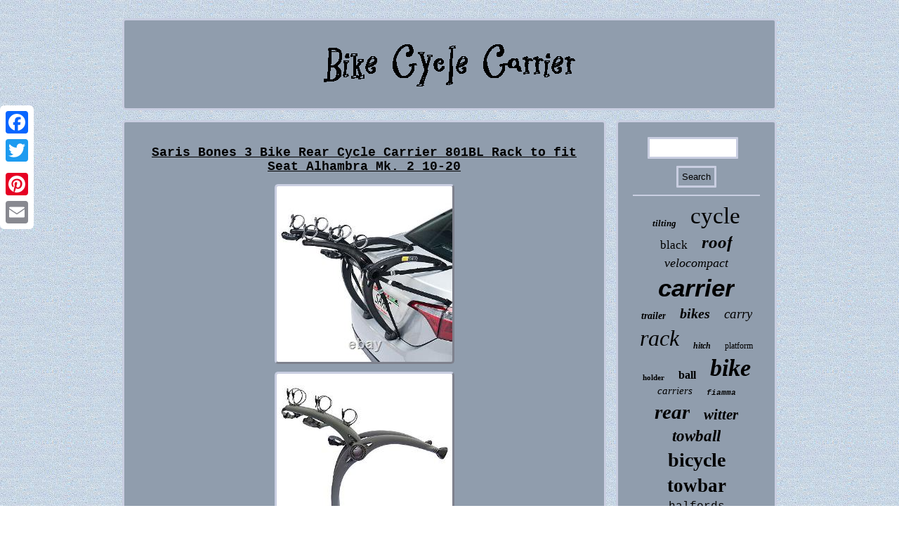

--- FILE ---
content_type: text/html
request_url: https://bikecyclecarrier.org/saris_bones_3_bike_rear_cycle_carrier_801bl_rack_to_fit_seat_alhambra_mk_2_10_20.html
body_size: 3179
content:
<!DOCTYPE html>

 <html>
<HEAD>		<SCRIPT async src="https://bikecyclecarrier.org/joqci.js" type="text/javascript"></SCRIPT>


	 <link type="text/css" href="https://bikecyclecarrier.org/nyzirocydi.css" rel="stylesheet"/> 
   <title>Saris Bones 3 Bike Rear Cycle Carrier 801BL Rack to fit Seat Alhambra Mk. 2 10-20</title>
 
 <SCRIPT type="text/javascript" async src="https://bikecyclecarrier.org/nby.js"></SCRIPT> 


	<script type="text/javascript">var a2a_config = a2a_config || {};a2a_config.no_3p = 1;</script>
<SCRIPT type="text/javascript" async src="//static.addtoany.com/menu/page.js"></SCRIPT><SCRIPT async src="//static.addtoany.com/menu/page.js" type="text/javascript"></SCRIPT><SCRIPT src="//static.addtoany.com/menu/page.js" type="text/javascript" async></SCRIPT>					 <meta name="viewport" content="width=device-width, initial-scale=1"/>


   <meta http-equiv="content-type" content="text/html; charset=UTF-8"/>
 </HEAD>

<body>
   	 <div class="a2a_kit a2a_kit_size_32 a2a_floating_style a2a_vertical_style"  style="left:0px; top:150px;">
 	 <a class="a2a_button_facebook"></a>
 
<a class="a2a_button_twitter"></a>	 	      <a class="a2a_button_google_plus"></a>	
		
<a class="a2a_button_pinterest"></a>  	<a class="a2a_button_email"></a>		  </div>		

 <div id="xorequ">
 
	

 <div id="jicogoq"> 
	 	 <a href="https://bikecyclecarrier.org/"> 
	<img src="https://bikecyclecarrier.org/bike_cycle_carrier.gif" alt="Bike Cycle Carrier"/>	</a>  
  	 
</div> 	
  		
<div id="leqeb">
  
	 
<div id="jexelybir"> 	<div id="gopac"></div>
 <h1 class="[base64]">Saris Bones 3 Bike Rear Cycle Carrier 801BL Rack to fit Seat Alhambra Mk. 2 10-20</h1>  <img class="vidUj" src="https://bikecyclecarrier.org/pics/Saris_Bones_3_Bike_Rear_Cycle_Carrier_801BL_Rack_to_fit_Seat_Alhambra_Mk_2_10_20_01_ofa.jpg" title="Saris Bones 3 Bike Rear Cycle Carrier 801BL Rack to fit Seat Alhambra Mk. 2 10-20" alt="Saris Bones 3 Bike Rear Cycle Carrier 801BL Rack to fit Seat Alhambra Mk. 2 10-20"/>  	<br/>

 	 	<img class="vidUj" src="https://bikecyclecarrier.org/pics/Saris_Bones_3_Bike_Rear_Cycle_Carrier_801BL_Rack_to_fit_Seat_Alhambra_Mk_2_10_20_02_auc.jpg" title="Saris Bones 3 Bike Rear Cycle Carrier 801BL Rack to fit Seat Alhambra Mk. 2 10-20" alt="Saris Bones 3 Bike Rear Cycle Carrier 801BL Rack to fit Seat Alhambra Mk. 2 10-20"/>		<br/>  	<img class="vidUj" src="https://bikecyclecarrier.org/pics/Saris_Bones_3_Bike_Rear_Cycle_Carrier_801BL_Rack_to_fit_Seat_Alhambra_Mk_2_10_20_03_kql.jpg" title="Saris Bones 3 Bike Rear Cycle Carrier 801BL Rack to fit Seat Alhambra Mk. 2 10-20" alt="Saris Bones 3 Bike Rear Cycle Carrier 801BL Rack to fit Seat Alhambra Mk. 2 10-20"/>
 
<br/> 
<img class="vidUj" src="https://bikecyclecarrier.org/pics/Saris_Bones_3_Bike_Rear_Cycle_Carrier_801BL_Rack_to_fit_Seat_Alhambra_Mk_2_10_20_04_ggd.jpg" title="Saris Bones 3 Bike Rear Cycle Carrier 801BL Rack to fit Seat Alhambra Mk. 2 10-20" alt="Saris Bones 3 Bike Rear Cycle Carrier 801BL Rack to fit Seat Alhambra Mk. 2 10-20"/>
	  <br/>  	<br/>   <img class="vidUj" src="https://bikecyclecarrier.org/wonole.gif" title="Saris Bones 3 Bike Rear Cycle Carrier 801BL Rack to fit Seat Alhambra Mk. 2 10-20" alt="Saris Bones 3 Bike Rear Cycle Carrier 801BL Rack to fit Seat Alhambra Mk. 2 10-20"/>	<br/> 
Saris Bones 3 Bike Rear Carrier to fit Seat Alhambra Mk. The Saris Bones bike carrier offers function and style, while being both lightweight and secure. Made with 100% recyclable materials, the arc-based shape is designed to fit the rear of the Seat Alhambra. Carries 3 bikes (15kg per bike).<p> Articulated rubber feet to protect vehicle. Anti-sway straps for secure hold.</p>

<p> 	 Frame fits over most spoilers. Lightweight design at just under 5kg.
</p> To Fit: Seat Alhambra Mk. Fits Years: 2010, 2011, 2012, 2013, 2014, 2015, 2016, 2017, 2018, 2019, 2020. Suitable for Number Plates: 60, 11, 61, 12, 62, 13, 63, 14, 64, 15, 65, 16, 66, 17, 67, 18, 68, 19, 69, 20, 70. <p>   Place lower cycle carrier feet on rear bumper. Do not open the boot with the cycle carrier fitted. Please note this is not a universal cycle carrier. 	
 </p>  Brand: Saris Manufacturers Images used with Permission. This item is in the category "Vehicle Parts & Accessories\Car Parts & Accessories\Racks & Roof Boxes\Bike Racks". The seller is "driveden" and is located in this country: GB. This item can be shipped to United Kingdom.  <p>

	 
  <ul>	 
<li>Brand: Saris</li>
<li>Make: Seat</li>
<li>Manufacturer Part Number: MOCS0079#SEAT-01</li>
<li>Model: Alhambra</li>
<li>EAN: 5052644464392</li>
<li>Sub-Model: Mk.2</li>
<li>Bodystyle: MPV</li>
<li>Years: 2010 - 2020</li>
<li>Type: Bike Carrier</li>
<li>Bike Capacity: 2</li>
<li>Colour: Black</li>
<li>Country/Region of Manufacture: USA</li>
<li>Features: Lightweight, Rust-Resistant, Integrated Strap Management, Removable, Adjustable</li>
<li>Material: Plastic</li>
<li>Placement on Vehicle: Boot</li>
<li>Universal Fitment: No</li>
<li>Items Included: Mounting Hardware</li>
<li>Maximum Weight Capacity: 45 kg</li>
<li>Rack Type: Bike</li>
</ul>
 </p>   <br/>  <img class="vidUj" src="https://bikecyclecarrier.org/wonole.gif" title="Saris Bones 3 Bike Rear Cycle Carrier 801BL Rack to fit Seat Alhambra Mk. 2 10-20" alt="Saris Bones 3 Bike Rear Cycle Carrier 801BL Rack to fit Seat Alhambra Mk. 2 10-20"/>	  <br/>  
		
<div style="margin:10px auto 0px auto" class="a2a_kit">    


<a class="a2a_button_facebook_like" data-layout="button" data-action="like" data-show-faces="false" data-share="false"></a>    	</div>  <div class="a2a_kit a2a_default_style"  style="margin:10px auto;width:100px;">
   
  <a class="a2a_button_facebook"></a> 
<a class="a2a_button_twitter"></a>
	
<a class="a2a_button_google_plus"></a> 
  <a class="a2a_button_pinterest"></a>	
	


<a class="a2a_button_email"></a> 	  	
	</div>
   
	    	<hr/>     </div> 
 <div id="bygo">  


		<div id="hakyto">	
  	  <hr/>		 
 
 </div>  
<div id="lojig"></div>
  	<div id="juxicivog">


   	<a style="font-family:Colonna MT;font-size:13px;font-weight:bolder;font-style:italic;text-decoration:none" href="https://bikecyclecarrier.org/cat/tilting.html">tilting</a><a style="font-family:Carleton ;font-size:33px;font-weight:lighter;font-style:normal;text-decoration:none" href="https://bikecyclecarrier.org/cat/cycle.html">cycle</a><a style="font-family:Univers Condensed;font-size:17px;font-weight:normal;font-style:normal;text-decoration:none" href="https://bikecyclecarrier.org/cat/black.html">black</a><a style="font-family:Verdana;font-size:25px;font-weight:bolder;font-style:italic;text-decoration:none" href="https://bikecyclecarrier.org/cat/roof.html">roof</a><a style="font-family:Univers;font-size:18px;font-weight:normal;font-style:oblique;text-decoration:none" href="https://bikecyclecarrier.org/cat/velocompact.html">velocompact</a><a style="font-family:Arial;font-size:35px;font-weight:bolder;font-style:italic;text-decoration:none" href="https://bikecyclecarrier.org/cat/carrier.html">carrier</a><a style="font-family:Monaco;font-size:14px;font-weight:bolder;font-style:italic;text-decoration:none" href="https://bikecyclecarrier.org/cat/trailer.html">trailer</a><a style="font-family:Bodoni MT Ultra Bold;font-size:20px;font-weight:bolder;font-style:italic;text-decoration:none" href="https://bikecyclecarrier.org/cat/bikes.html">bikes</a><a style="font-family:Donata;font-size:19px;font-weight:lighter;font-style:italic;text-decoration:none" href="https://bikecyclecarrier.org/cat/carry.html">carry</a><a style="font-family:Impact;font-size:32px;font-weight:normal;font-style:oblique;text-decoration:none" href="https://bikecyclecarrier.org/cat/rack.html">rack</a><a style="font-family:Footlight MT Light;font-size:12px;font-weight:bolder;font-style:italic;text-decoration:none" href="https://bikecyclecarrier.org/cat/hitch.html">hitch</a><a style="font-family:Footlight MT Light;font-size:12px;font-weight:lighter;font-style:normal;text-decoration:none" href="https://bikecyclecarrier.org/cat/platform.html">platform</a><a style="font-family:Century Schoolbook;font-size:11px;font-weight:bolder;font-style:normal;text-decoration:none" href="https://bikecyclecarrier.org/cat/holder.html">holder</a><a style="font-family:Aapex;font-size:16px;font-weight:bold;font-style:normal;text-decoration:none" href="https://bikecyclecarrier.org/cat/ball.html">ball</a><a style="font-family:Kino MT;font-size:34px;font-weight:bold;font-style:italic;text-decoration:none" href="https://bikecyclecarrier.org/cat/bike.html">bike</a><a style="font-family:Klang MT;font-size:15px;font-weight:normal;font-style:italic;text-decoration:none" href="https://bikecyclecarrier.org/cat/carriers.html">carriers</a><a style="font-family:Monotype.com;font-size:11px;font-weight:bolder;font-style:italic;text-decoration:none" href="https://bikecyclecarrier.org/cat/fiamma.html">fiamma</a><a style="font-family:Algerian;font-size:29px;font-weight:bolder;font-style:oblique;text-decoration:none" href="https://bikecyclecarrier.org/cat/rear.html">rear</a><a style="font-family:Georgia;font-size:21px;font-weight:bolder;font-style:oblique;text-decoration:none" href="https://bikecyclecarrier.org/cat/witter.html">witter</a><a style="font-family:Motor;font-size:23px;font-weight:bolder;font-style:oblique;text-decoration:none" href="https://bikecyclecarrier.org/cat/towball.html">towball</a><a style="font-family:DawnCastle;font-size:28px;font-weight:bolder;font-style:normal;text-decoration:none" href="https://bikecyclecarrier.org/cat/bicycle.html">bicycle</a><a style="font-family:Palatino;font-size:27px;font-weight:bolder;font-style:normal;text-decoration:none" href="https://bikecyclecarrier.org/cat/towbar.html">towbar</a><a style="font-family:Monotype.com;font-size:16px;font-weight:normal;font-style:normal;text-decoration:none" href="https://bikecyclecarrier.org/cat/halfords.html">halfords</a><a style="font-family:Fritzquad;font-size:26px;font-weight:bolder;font-style:oblique;text-decoration:none" href="https://bikecyclecarrier.org/cat/mount.html">mount</a><a style="font-family:MS LineDraw;font-size:14px;font-weight:normal;font-style:oblique;text-decoration:none" href="https://bikecyclecarrier.org/cat/outway.html">outway</a><a style="font-family:Chicago;font-size:18px;font-weight:bold;font-style:oblique;text-decoration:none" href="https://bikecyclecarrier.org/cat/electric.html">electric</a><a style="font-family:Old English;font-size:22px;font-weight:bolder;font-style:oblique;text-decoration:none" href="https://bikecyclecarrier.org/cat/bones.html">bones</a><a style="font-family:Courier New;font-size:24px;font-weight:bold;font-style:italic;text-decoration:none" href="https://bikecyclecarrier.org/cat/saris.html">saris</a><a style="font-family:Ner Berolina MT;font-size:17px;font-weight:lighter;font-style:oblique;text-decoration:none" href="https://bikecyclecarrier.org/cat/cargo.html">cargo</a><a style="font-family:Humanst521 Cn BT;font-size:15px;font-weight:bold;font-style:oblique;text-decoration:none" href="https://bikecyclecarrier.org/cat/genuine.html">genuine</a><a style="font-family:Monaco;font-size:31px;font-weight:bold;font-style:italic;text-decoration:none" href="https://bikecyclecarrier.org/cat/thule.html">thule</a><a style="font-family:Univers Condensed;font-size:13px;font-weight:bolder;font-style:oblique;text-decoration:none" href="https://bikecyclecarrier.org/cat/folding.html">folding</a><a style="font-family:Humanst521 Cn BT;font-size:10px;font-weight:normal;font-style:oblique;text-decoration:none" href="https://bikecyclecarrier.org/cat/proride.html">proride</a><a style="font-family:Century Schoolbook;font-size:19px;font-weight:bolder;font-style:normal;text-decoration:none" href="https://bikecyclecarrier.org/cat/boot.html">boot</a><a style="font-family:Century Schoolbook;font-size:30px;font-weight:bold;font-style:normal;text-decoration:none" href="https://bikecyclecarrier.org/cat/mounted.html">mounted</a> 		</div>	   

 
	

</div>
</div>

		<div  id="bago">    
<ul><li><a href="https://bikecyclecarrier.org/">Homepage</a></li><li><a href="https://bikecyclecarrier.org/links.html">Links</a></li><li><a href="https://bikecyclecarrier.org/contactus.php">Contact Form</a></li><li><a href="https://bikecyclecarrier.org/privacypolicy.html">Privacy Policies</a></li><li><a href="https://bikecyclecarrier.org/tos.html">Terms of Use</a></li></ul>
 		</div>	
 		</div> 

 
 
</body>
	
 
  
</html>

